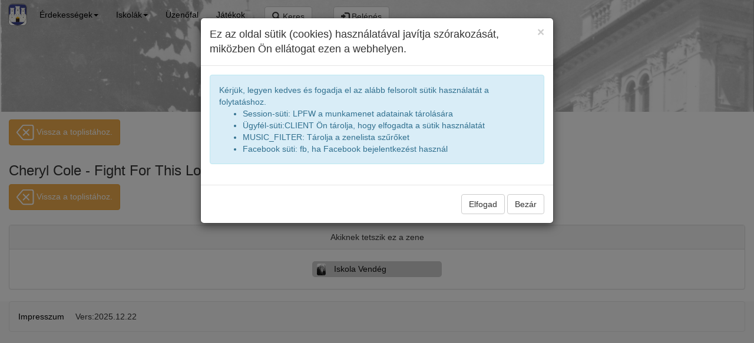

--- FILE ---
content_type: text/html; charset=UTF-8
request_url: https://brassai.blue-l.de/zenePlayer?link=cspVcui3X3s&id=2893
body_size: 8870
content:

<!DOCTYPE html>
<html lang="hu">
  <head>
	<meta charset="utf-8">
    <meta http-equiv="X-UA-Compatible" content="IE=edge,chrome=1" />
    <meta name="viewport" content="width=device-width, initial-scale=1.0">
    <title>Zenedoboz: Cheryl Cole - Fight For This Love (Moto Blanco Radio Edit)</title>
			<meta name="robots" content="index,follow" />
		<meta name="geo.placename" content="Kolozsvár" />
	<meta name="geo.position" content="46.771919;23.592248" />
	<meta name="author" content="MaierLabs Germany" />
	<meta name="description" content="Kapcsolódj a kolozsvári líceumok egykori diákjaival és tanárival! Találd meg régi osztálytársaidat, oszd meg emlékeidet, és építsd közösséged a Kolozsvári Véndiákok platformján." />
	<meta name="keywords" content="Kolozsvári diákok, osztálytárs, osztálytalálkozó, osztályfelelös, ballagás, véndiákok, közösség, kapcsolat, megemlékezés, rokonok" />
    <meta property="og:description" content="Kolozsvári iskolák egykori diákjainak közössége" />
    <meta property="og:url" content="https://kolozsvarivendiakok.blue-l.de/zenePlayer?link=cspVcui3X3s&id=2893">
    <meta property="og:locale" content="hu_RO" />
    <meta property="og:type" content="website" />
    <meta property="og:image" content="https://kolozsvarivendiakok.blue-l.de/images/kolozsvar.png" />
    <link rel="canonical" href="https://kolozsvarivendiakok.blue-l.de/zenePlayer?link=cspVcui3X3s&id=2893">
    <!--[if lt IE 9]>
      <script src="https://oss.maxcdn.com/html5shiv/3.7.2/html5shiv.min.js"></script>
      <script src="https://oss.maxcdn.com/respond/1.4.2/respond.min.js"></script>
    <![endif]-->
            	<link rel="stylesheet" type="text/css" href="css/bootstrap.min.css?v=2025.12.22"/>
<link rel="stylesheet" type="text/css" href="css/menu.css?v=2025.12.22"/>
<link rel="stylesheet" type="text/css" href="//fonts.googleapis.com/icon?family=Material+Icons"/>
     </head>
<body>
<img id="firstPicture" style="display:block;height:0px;width:0px;" src="images/kolozsvar.png" />
<div class="homeLogo" style="z-index: 0"><img id="homelogo" class="img-responsive" src="images/BrassaiLiceumNagy.JPG" /></div>

<nav id="main-menu" class="navbar navbar-default" style="background-color: #ffffff00; border:0px" role="navigation">
  <div class="container-fluid" id="mainmenucontainer" >
    <!-- Brand and toggle get grouped for better mobile display -->
      <a class="btn btn-default" style="top:7px; padding:3px; position: absolute" href="start" title="Újdonságok"><img src="images/kolozsvar.png" style="border: 1px solid gray; border-radius:7px; height: 38px; margin: -5px;" /></a>
      <div class="navbar-header" style="margin-left:32px;">
          <button type="button" class="navbar-toggle" style="z-index: 3" data-toggle="collapse" data-target="#bs-example-navbar-collapse-1">
              <span class="sr-only">Toggle navigation</span>
              <span class="icon-bar"></span><span class="icon-bar"></span><span class="icon-bar"></span>
          </button>
      </div>
	<div class="collapse navbar-collapse" id="bs-example-navbar-collapse-1" style="margin-left:22px;">
		<ul class="nav navbar-nav">
            <li>
                <a  href="index" class="dropdown-toggle" data-toggle="dropdown" title="Érdekességek">Érdekességek<b class="caret"></b></a>
                <ul class="dropdown-menu">
                    <li><a href="index"><img style="display:inline-block;height:22px; margin-right: 6px" src="images/logo.JPG" />Start</a></li>
                    <li><a href="info"><img style="display:inline-block;height:22px; margin-right: 6px" src="images/friendship.jpg" />Kik vagyunk?</a></li>
                    <li><a href="start?all=all"><img style="display:inline-block;height:22px; margin-right: 6px" src="images/kolozsvar.png" />Véndiák újdonságok</a></li>
                    <li><a href="rip?classid=all&schoolid=all"><img style="display:inline-block;height:22px; margin-right: 6px" src="images/candle10.gif" />Emléküket örökké őrizzük</a></li>
                    <li><a href="hometable?classid=0"><img style="display:inline-block;height:22px; margin-right: 6px" src="images/world-16.png" />Az oldal rajongói</a></li>
                    <li><a href="search?type=bogancszurbolo"><img style="display:inline-block;height:22px; margin-right: 6px" src="images/bogancszurbolologoxs.jpg" />Bogáncs Zurboló tagok</a> </li>
                    <li><a href="search?type=bmc"><img style="display:inline-block;height:22px; margin-right: 6px" src="images/bmceh_logo.png" />Barabás Miklós Céh tagok</a> </li>
                    <li><a href="search?type=kt"><img style="display:inline-block;height:22px; margin-right: 6px" src="images/kt_logo.jpg" />Kolozsvár Társaság tagok</a> </li>
                    <li><a href="iskola-terkep"><img style="display:inline-block;height:22px; margin-right: 6px" src="images/world.png" />Térkép</a></li>
                    <li><a href="zenetoplista?classid=all&schoolid=all"><img style="display:inline-block;height:22px; margin-right: 6px" src="images/record-player.png" />Zenetoplista</a></li>
                    <li><a href="aichat"><img style="display:inline-block;height:22px; margin-right: 6px" src="images/logo.JPG" />Csevegés</a></li>
                    <li><a href="statistics"><img style="display:inline-block;height:22px; margin-right: 6px" src="images/vote.png" />Statisztika</a></li>
                </ul>
            </li>
            <li>
                <a  href="index" class="dropdown-toggle" data-toggle="dropdown" title="Kolozsvári iskolák">Iskolák<b class="caret"></b></a>
                <ul class="dropdown-menu">
                    <li><a href="schoolList.php"><img style="display:inline-block;height:22px; margin-right: 6px" src="images/world-16.png" />Összes iskolák</a></li>
                                                <li><a style="" href="iskola-apacai"><img style="display:inline-block;height:22px; margin-right: 6px" src="images\school3/logo.jpg" />Apáczai Csere János Elméleti Líceum</a></li>
                                                <li><a style="" href="iskola-bathory"><img style="display:inline-block;height:22px; margin-right: 6px" src="images\school2/logo.jpg" />Báthory István Elméleti Líceum</a></li>
                                                <li><a style="" href="iskola-brassai"><img style="display:inline-block;height:22px; margin-right: 6px" src="images\school1/logo.jpg" />Brassai Sámuel Líceum</a></li>
                                                <li><a style="" href="iskola-jzsuk"><img style="display:inline-block;height:22px; margin-right: 6px" src="images\school5/logo.png" />János Zsigmond Unitárius Kollégium</a></li>
                                                <li><a style="" href="iskola-reformatus_kollegium"><img style="display:inline-block;height:22px; margin-right: 6px" src="images\school4/logo.jpg" />Református Kollégium</a></li>
                                                        </ul>
            </li>
                  		            <li>
                <a href="message">Üzenőfal</a>
            </li>
            <li>
                <a href="games" class="noblob">Játékok</a>
            </li>
            <li>
                <form class="navbar-form navbar-left" role="search" action="">
                    <div class="input-group input-group" style="margin: 3px;">
                        <button type="button" class="btn btn-default " onclick="showSearchBox();"><span
                                    class="glyphicon glyphicon-search"></span> Keres
                        </button>
                    </div>
                </form>
            </li>
            <li>
                            <form class="navbar-form navbar-right" role="search" action="">
                    <div class="input-group input-group" style="margin: 3px;" >
                        <button type="button" id="uLogonMenu" class="btn btn-default " onclick="handleLogon();"><span
                                    class="glyphicon glyphicon-log-in"></span> Belépés                        </button>
                    </div>
                </form>
                        </li>
                    </ul>
    </div>
        </div>
</nav>

        <div class="panel panel-default" style="display:none;margin:auto;width:220px;" id="uLogon" >
        <div class="panel-heading">
            <b>Belépés</b><span class="glyphicon glyphicon-remove-circle"
                                                   style="float: right;cursor: pointer;" onclick="closeLogin();"></span>
        </div>
        <form action="" method="get">
            <input type="hidden" value="logon" name="action"/>
            <div class="input-group input-group" style="margin: 3px;">
                <span class="input-group-addon" style="width:30px"
                      title=""><span
                            class="glyphicon glyphicon-user"></span></span>
                <input name="paramName" type="text" class="form-control" id="loUser"
                       placeholder="Felhasználónév" autocomplete="username" />
            </div>
            <div class="input-group input-group" style="margin: 3px;">
                <span class="input-group-addon" style="width:30px" title="Jelszó"><span
                            class="glyphicon glyphicon-lock"></span></span>
                <input name="paramPassw" type="password" class="form-control" id="loPassw"
                       placeholder="Jelszó" autocomplete="current-password" />
            </div>
            <div style="text-align:center; margin: 3px;position: relative;">
                <button type="button" class="btn btn-default" style="margin: 3px;width: 200px;text-align: left;"
                        onclick="logon();"><span class="glyphicon glyphicon-log-in"></span> Belépés                </button>
                <hr>
                <button type="button" class="btn btn-default" style="margin: 3px;width: 200px;text-align: left;"
                        onclick="newuser();"
                        title="Új felhasználó létrehozása "><span
                            class="glyphicon  glyphicon-plus-sign"></span> Új bejelentkezés                </button>
                <button type="button" class="btn btn-default" style="margin: 3px;width: 200px;text-align: left;"
                        onclick="lostpassword()";
                        title="Elfelejtettem a jelszavam"><span
                            class="glyphicon glyphicon-refresh"></span> Elfelejtettem                </button>
            </div>
        </form>
                <div style="margin-top:10px; padding:5px; border-radius:4px; display: none;" id="ajaxLStatus"></div>
     </div>
    
<style>

  	#searchpersontable, #searchpicturetable{
		width:100%; 
	}
	#searchpersontable td{ 
		padding:1px; 
		vertical-align:middle;
	}
	#searchpersontable tr{
		background: white;
		vertical-align: top;
	}
    #searchpersontable tr:hover {
          background-color: #efefef;
    }
</style>
<div class="panel panel-default" style="display:none;margin:auto;width:100%;text-align: center;opacity: 0.8;" id="uSearch">
    <div class="panel-heading">
        <b>Keresgélés: név, évfolyam, kép</b>
        <span class="glyphicon glyphicon-remove-circle"  style="float: right;cursor: pointer;" onclick="closeSearch();"></span>
    </div>
    <form action="search" method="get">
        <input type="hidden" value="search" name="action"/>
        <div class="input-group" style="width:300px;margin: 3px;display: inline-table;">
            <span class="input-group-addon" style="width:30px" title="Véndiak neve"><span
                        class="glyphicon glyphicon-search"></span></span>
            <input type="text" class="form-control" placeholder="család- keresztnév, éretségi év, szöveg" id="srcText"
                   name="srcText" value="" onkeyup="searchPersonAndPicture();" />
        </div>
        <div style="text-align:center; margin: 3px">
            <button type="button" class="btn btn-default" style="margin: 3px;width: 167px;text-align: left;"
                    onclick="search();"><span class="glyphicon glyphicon-log-in"></span> Keres
            </button>
        </div>
    </form>

    <div style="width: 400px;display: inline-block;margin:5px;padding: 5px; border: solid 1px gray;border-radius:5px; vertical-align: top;">
        <div style="height:30px;padding:5px;width:100%;font-weight:bold;background-color:lightgray;">
            <span class="glyphicon glyphicon-user"></span> Tanárok, diákok <span id="searchpersonbadge"  class="badge">0</span></div>
        <div style="max-height: 200px;overflow-y: scroll;">
            <table id="searchpersontable" >
            </table>
        </div>
    </div>
    <div style="width: 400px;display: inline-block;margin:5px;padding: 5px; border: solid 1px gray;border-radius:5px; vertical-align: top;">
        <div style="height:30px;padding:5px;width:100%;font-weight:bold;background-color:lightgray;"><span class="glyphicon glyphicon-picture"></span> Képek <span id="searchpicturebadge" class="badge">0</span></div>
        <div style="max-height: 200px;overflow-y: scroll;">
            <table id="searchpicturetable">
            </table>
        </div>
    </div>
</div>

<div id="topLine">
    <h1 class="appltitle">

                Kolozsvári iskolák           <span id="o480">egykori diákjai</span>
                <span id="o1024"> </span>
    </h1>
</div>

<div class="sub_title">Zenedoboz: Cheryl Cole - Fight For This Love (Moto Blanco Radio Edit)</div>
<div class="resultDBoperation"></div>


<div class="container-fluid">
    <div class="tabEmpty">
        <a style="margin-bottom: 10px" class="btn btn-warning" href="zenetoplista?">
            <svg xmlns="http://www.w3.org/2000/svg" width="30" height="30" fill="currentColor" class="bi bi-backspace" viewBox="0 0 16 16" style="vertical-align: middle;">
                <path d="M5.83 5.146a.5.5 0 0 0 0 .708L7.975 8l-2.147 2.146a.5.5 0 0 0 .707.708l2.147-2.147 2.146 2.147a.5.5 0 0 0 .707-.708L9.39 8l2.146-2.146a.5.5 0 0 0-.707-.708L8.683 7.293 6.536 5.146a.5.5 0 0 0-.707 0z"/>
                <path d="M13.683 1a2 2 0 0 1 2 2v10a2 2 0 0 1-2 2h-7.08a2 2 0 0 1-1.519-.698L.241 8.65a1 1 0 0 1 0-1.302L5.084 1.7A2 2 0 0 1 6.603 1zm-7.08 1a1 1 0 0 0-.76.35L1 8l4.844 5.65a1 1 0 0 0 .759.35h7.08a1 1 0 0 0 1-1V3a1 1 0 0 0-1-1z"/>
            </svg>
            Vissza a toplistához.
        </a>
            </div>
                        <h3 id="song-title"> Cheryl Cole - Fight For This Love (Moto Blanco Radio Edit)</h3>
            <div id="player"></div>
                <div class="tabEmpty">
        <a style="margin-bottom: 10px" class="btn btn-warning" href="zenetoplista?">
            <svg xmlns="http://www.w3.org/2000/svg" width="30" height="30" fill="currentColor" class="bi bi-backspace" viewBox="0 0 16 16" style="vertical-align: middle;">
                <path d="M5.83 5.146a.5.5 0 0 0 0 .708L7.975 8l-2.147 2.146a.5.5 0 0 0 .707.708l2.147-2.147 2.146 2.147a.5.5 0 0 0 .707-.708L9.39 8l2.146-2.146a.5.5 0 0 0-.707-.708L8.683 7.293 6.536 5.146a.5.5 0 0 0-.707 0z"/>
                <path d="M13.683 1a2 2 0 0 1 2 2v10a2 2 0 0 1-2 2h-7.08a2 2 0 0 1-1.519-.698L.241 8.65a1 1 0 0 1 0-1.302L5.084 1.7A2 2 0 0 1 6.603 1zm-7.08 1a1 1 0 0 0-.76.35L1 8l4.844 5.65a1 1 0 0 0 .759.35h7.08a1 1 0 0 0 1-1V3a1 1 0 0 0-1-1z"/>
            </svg>
            Vissza a toplistához.
        </a>
            </div>

	<div style="text-align: center;">
					<div class="panel panel-default" style="margin-top: 15px">
				<div class="panel-heading" >Akiknek tetszik ez a zene</div>
				<div class="panel-body"><div style="display:inline">
											<div class="personbox"> <a href="Iskola_Vendeg-833"><span style="display:inline-block;min-width: 25px"><img src="images/Staf0/d833-529684.jpg"  class="diak_image_sicon" /></span> Iskola Vendég</a></div>
									</div></div>
			</div>
		
        
	</div>

</div>
<script>
    var tag = document.createElement('script');
    tag.src = "https://www.youtube.com/iframe_api";
    var firstScriptTag = document.getElementsByTagName('script')[0];
    firstScriptTag.parentNode.insertBefore(tag, firstScriptTag);

    var player;
    function onYouTubeIframeAPIReady() {
        player = new YT.Player('player', {
            height: '480',
            width: '100%',
            videoId: 'cspVcui3X3s',
            events: {
                'onReady': onPlayerReady,
                'onStateChange': onPlayerStateChange
            }
        });
    }

    function nextSong() {
        if (videoList.length>0 && videoListIndex<videoList.length && videoList[videoListIndex]!="") {
            player.loadVideoById(videoList[videoListIndex++], 0, "large")
            $("#song-position").html((videoList.length+1)+"/"+(videoListIndex+1));
        }
    }

    function onPlayerReady(event) {
        event.target.playVideo();
    }

    var videoList = "".split(",");
    var videoListIndex=0;
    function onPlayerStateChange(event) {
        if (event.data == YT.PlayerState.ENDED) {
            nextSong();
        }
    }
</script>
<div class="container-fluid" style="width: 100%;background: #f8f8f8">
	<nav id="footerdiv" class="navbar navbar-default xnavbar-fixed-bottom" role="navigation">
	      <ul class="nav navbar-nav">
									<li><a href="impressum" style="display: inline-block;" >Impresszum</a> <span style="display: inline-block;">Vers:2025.12.22</span></li>
	      </ul>
        	</nav>

	</div>
</body>
<div id="opinionperson" style="display: none">
    <div class="optiondiv">
        <button onclick="return saveOpinion({id},'person','friend',{uid})" title="Jó barátok vagyunk illetve voltunk." class="btn btn-default"><img src="images/friendship.jpg" style="width: 16px"/> Barátom</button>
        <button onclick="return saveOpinion({id},'person','sport',{uid})" title="Aktív beállítotságú (sportoló)" class="btn btn-default"><img src="images/runner.jpg" style="width: 16px"/> Sportoló</button>
        <button onclick="window.location.replace('editPerson?action=edit&uid={id}')" title="Módosítani szeretnék" class="btn btn-primary"><span class="glyphicon glyphicon-pencil"></span> Módosít</button>
        <span style="display: inline-block; float: right;">
            <button onclick="return closeOpinionList({id},'{type}')" title="Bezár" class="btn btn-sm "><span class="glyphicon glyphicon-remove-circle"></span> </button>
        </span>
        <div class="otitle">
            Üzenet vagy vélemény
        </div>
        <div class="otext">
            <textarea id='t-person-{id}' name='opinionperson' class="topinion" placeholder="Írj véleményt, megjegyzést, gondolatot, dicséretet {name}. Ha módosítani akarod a személy adatait csak bátran kattincs a módosít gombra."></textarea>
        </div>
        <button onclick="return saveOpinion({id},'person','text',{uid})" title="Kimentem és mindenki látni fogja" class="btn btn-sm btn-success"><span class="glyphicon glyphicon-save-file"></span> Kiment mindenki számára</button>
        <button onclick="return saveOpinion({id},'person','ptext',{uid})" title="Kimentem, de csak a személy tudja elolvasni ezt a szöveget" class="btn btn-sm btn-warning"><span class="glyphicon glyphicon-lock"></span> Kiment privátban</button>
    </div>
</div>

<div id="opinionteacher" style="display: none">
    <div class="optiondiv">
        <button onclick="return saveOpinion({id},'person','friend',{uid})" title="Kedvenc tanáraim közé tartozik." class="btn btn-default"><img src="images/favorite.png" style="width: 16px"/> Kedvencem</button>
        <button onclick="return saveOpinion({id},'person','sport',{uid})" title="Aktív beállítotságú (sportoló)" class="btn btn-default"><img src="images/runner.jpg" style="width: 16px"/> Aktív</button>
        <button onclick="window.location.replace('editPerson?action=edit&uid={id}')" title="Módosítani szeretnék" class="btn btn-primary"><span class="glyphicon glyphicon-pencil"></span> Módosít</button>
        <span style="display: inline-block; float: right;">
            <button onclick="return closeOpinionList({id},'{type}')" title="Bezár" class="btn btn-sm "><span class="glyphicon glyphicon-remove-circle"></span> </button>
        </span>
        <div class="otitle">
            Üzenet vagy vélemény
        </div>
        <div class="otext">
            <textarea id='t-{type}-{id}' name='opinionteacher' class="topinion"  placeholder="Írj véleményt, megjegyzést, gondolatot, élményeket, dícséretet {name}. Ha módosítani akarod a személy adatait csak bátran kattincs a módosít gombra."></textarea>
        </div>
        <button onclick="return saveOpinion({id},'person','text',{uid})" title="Kimentem és mindenki látni fogja" class="btn btn-sm btn-success"><span class="glyphicon glyphicon-save-file"></span> Kiment mindenki számára</button>
        <button onclick="return saveOpinion({id},'person','ptext',{uid})" title="Kimentem, de csak a személy tudja elolvasni ezt a szöveget" class="btn btn-sm btn-warning"><span class="glyphicon glyphicon-lock"></span> Kiment privátban</button>
    </div>
</div>

<div id="opinionpicture" style="display: none">
    <div class="optiondiv">
        <button onclick="return saveOpinion({id},'picture','favorite',{uid})" title="Kedvenc képeim közé tartozik." class="btn btn-sm"><img src="images/favorite.png" style="width: 16px"/> Kedvencem</button>
        <button onclick="return saveOpinion({id},'picture','content',{uid})" title="Nagyon jó a kép tartalma" class="btn btn-sm"><img src="images/funny.png" style="width: 16px"/> Jó tartalom</button>
        <button onclick="return saveOpinion({id},'picture','nice',{uid})" title="Nagyon szép a kép tartalma" class="btn btn-sm"><img src="images/star.png" style="width: 16px"/> Szép kép</button>
        <span style="display: inline-block; float: right;">
            <button onclick="return closeOpinionList({id},'{type}')" title="Bezár" class="btn btn-sm "><span class="glyphicon glyphicon-remove-circle"></span> </button>
        </span>
        <div class="otitle">
            Véleményem erről a képről
        </div>
        <div class="otext">
            <textarea id='t-picture-{id}' name='opinionpicture' class="topinion" placeholder="Írj dicséretet, megjegyzést, gondolatokat erről a képről"></textarea>
        </div>
        <button onclick="return saveOpinion({id},'picture','text',{uid})" title="Kimentem" class="btn btn-sm btn-success"><span class="glyphicon glyphicon-save-file"></span> Kiment</button>
    </div>
</div>

<div id="opinionmessage" style="display: none">
    <div class="optiondiv">
        <button onclick="return saveOpinion({id},'message','favorite',{uid})" title="Kedvenc üzeneteim közé tartozik." class="btn btn-sm"><img src="images/favorite.png" style="width: 16px"/> Kedvencem</button>
        <button onclick="return saveOpinion({id},'message','content',{uid})" title="Az üzenet tartalma tetszik nekem" class="btn btn-sm"><img src="images/funny.png" style="width: 16px"/> Jó tartalom</button>
        <span style="display: inline-block; float: right;">
            <button onclick="return closeOpinionList({id},'{type}')" title="Bezár" class="btn btn-sm "><span class="glyphicon glyphicon-remove-circle"></span> </button>
        </span>
        <div style="margin-top: 5px;">
            Véleményem erről az üzenetről
        </div>
        <div style="margin-top: -12px;">
            <textarea id='t-message-{id}' name='opinionmessage' class="topinion"  placeholder="Írj véleményt, megjegyzést, gondolatot, hozzászólást erről az üzenetről"></textarea>
        </div>
        <button onclick="return saveOpinion({id},'message','text',{uid})" title="Kimentem" class="btn btn-sm btn-success"><span class="glyphicon glyphicon-save-file"></span> Kiment</button>
    </div>
</div>

<div id="opinionarticle" style="display: none">
    <div class="optiondiv">
        <button onclick="return saveOpinion({id},'article','favorite',{uid})" title="Kedvenc dokumentumok közé tartozik." class="btn btn-sm"><img src="images/favorite.png" style="width: 16px"/> Kedvencem</button>
        <button onclick="return saveOpinion({id},'article','content',{uid})" title="A dokumentum tartalma tetszik nekem" class="btn btn-sm"><img src="images/star.png" style="width: 16px"/> Jó tartalom</button>
        <button onclick="return saveOpinion({id},'article','funny',{uid})" title="A dokumentum tartalma vicces" class="btn btn-sm"><img src="images/funny.png" style="width: 16px"/> Vicces</button>
        <span style="display: inline-block; float: right;">
            <button onclick="return closeOpinionList({id},'{type}')" title="Bezár" class="btn btn-sm "><span class="glyphicon glyphicon-remove-circle"></span> </button>
        </span>
        <div class="otitle">
            Véleményem erről a dokumentumról
        </div>
        <div class="otext">
            <textarea id='t-article-{id}' name='opinionarticle' class="topinion"  placeholder="Írj véleményt, megjegyzést, gondolatot, hozzászólást erről a dokumentumról"></textarea>
        </div>
        <button onclick="return saveOpinion({id},'article','text',{uid})" title="Kimentem" class="btn btn-sm btn-success"><span class="glyphicon glyphicon-save-file"></span> Kiment</button>
    </div>
</div>

<div id="opinionmusic" style="display: none">
    <div class="optiondiv">
        <button onclick="return saveOpinion({id},'music','favorite',{uid})" title="Kedvenc zeném közé tartozik." class="btn btn-sm"><img src="images/favorite.png" style="width: 16px"/> Kedvencem</button>
        <button onclick="return saveOpinion({id},'music','content',{uid})" title="A zene tetszik nekem" class="btn btn-sm"><img src="images/funny.png" style="width: 16px"/> Jó zene</button>
        <span style="display: inline-block; float: right;">
            <button onclick="return closeOpinionList({id},'{type}')" title="Bezár" class="btn btn-sm "><span class="glyphicon glyphicon-remove-circle"></span> </button>
        </span>
        <div class="otitle">
            Véleményem erről az zenéről
        </div>
        <div class="otext">
            <textarea id='t-music-{id}' name='opinionmusic' class="topinion"  placeholder="Írj véleményt, megjegyzést, élményeket erről a zenéről"></textarea>
        </div>
        <button onclick="return saveOpinion({id},'music','text',{uid})" title="Kimentem" class="btn btn-sm btn-success"><span class="glyphicon glyphicon-save-file"></span> Kiment</button>
    </div>
</div>

<div id="opinionlist" style="display: none">
    <div class="optiondiv">
        <span class="otitle">{title}</span>
        <span style="display: inline-block; float: right;">
            <a class="btn btn-warning" id="lightcandle-{id}" style="display:none;height:34px;margin:3px;color:black" href="editPerson?&uid={id}&tabOpen=candles" ><img style="height: 25px;border-radius: 33px;" src="images/match.jpg" alt="Meggyújt"> Gyertyát gyújt</a>
            <button onclick="return closeOpinionList({id},'{type}')" title="Bezár" class="btn btn-sm "><span class="glyphicon glyphicon-remove-circle"></span> </button>
        </span>
        <div style="display: inline-block; height:150px; width:100%; overflow:auto; background-color:white;border-radius: 5px;">
            {text}
        </div>
    </div>
</div>
<script src="//ajax.googleapis.com/ajax/libs/jquery/3.4.0/jquery.min.js"></script>
<script src="js/bootstrap.min.js"></script>



<!---Modal Message--->
<div class="modal fade" id="myModal" role="dialog">
    <div class="modal-dialog modal-dialog-centered" role="document">
        <div class="modal-content">
            <div class="modal-header">
                <button type="button" class="close" id="modal-close" data-dismiss="modal">&times;</button>
                <h4 class="modal-title"></h4>
            </div>
            <div class="modal-body">
                <p></p>
            </div>
            <div class="modal-footer">
                <span id="extra_buttons"></span>
                <button type="button" class="btn btn-default" data-dismiss="modal">Bezár</button>
            </div>
        </div>
    </div>
</div>
        <script type="text/javascript">
// Interpreted js:js/search.js
function showSearchBox(noAnimation) {
    closeLogin();
    if (noAnimation==null || noAnimation==false)
        $("#uSearch").slideDown("slow");
    else
        $("#uSearch").show();
    $("#srcText").focus();
    onResize(135);
}

function closeSearch() {
    $("#uSearch").slideUp("slow");
    onResize(0);
}

function search() {
    document.location.href="search?srcText="+$("#srcText").val();
}


function searchPersonAndPicture() {
    $('#searchpicturebadge').html('<img src="images/loading.gif" style="height: 14px"/>');
    $('#searchpersonbadge').html('<img src="images/loading.gif" style="height: 14px"/>');

    $.ajax({
        url: "ajax/getPersonByName?name="+$("#srcText").val(),
        type:"GET",
        success:function(data){
            $('#searchpersontable').empty();
            $('#searchpersonbadge').html(data.length);
            if (data!=null && data.length>0) {
                data.forEach(function (row) {
                    if (row.schoolIdsAsTeacher===null) {
                        var pclass = row.schoolYear + ' ' + row.schoolClass + ' ';
                    } else {
                        if (row.gender=="f") {
                            var pclass = "Tanárnő";
                        } else {
                            var pclass = "Tanár úr";
                        }
                        row.schoolID = row.schoolIdsAsTeacher.substring(1,row.schoolIdsAsTeacher.indexOf(")"));
                    }
                    var pname = (row.title != null ? row.title + ' ' : '') + row.lastname + ' ' + row.firstname;
                    pname += ((row.birthname !== null && row.birthname !=='') ? ' ('+row.birthname+')':'');
                    if (row.picture!=null && row.picture.length>5) {
                        var pimg = '<img src="images/' + row.picture + '" class="diak_image_icon" />';
                    } else {
                        var pimg = '<img src="images/' + (row.gender==="f"?"woman.png":"man.png") + '" class="diak_image_icon" />';
                    }
                    var html = '<tr>';
                    html += '<td '+(row.deceasedYear!==null?'style="background-color:black"':'')+'>' + pimg + '</td>';
                    html += '<td><a href="editPerson?uid='+row.id+'">' + pname + '</a></td>';
                    html += '<td><img src="images/school'+row.schoolID+'/'+row.schoolLogo+'" style="height: 33px"/></td>';
                    html += '<td>' + pclass + '</td>';
                    html += '</tr>';
                    $('#searchpersontable').append(html);
                });
            }
        },
        error:function(error) {
            $('#searchpersonbadge').html('');
            console.log(error);
        }
    });

    $.ajax({
        url: "ajax/getPictureByText?text="+$("#srcText").val(),
        type:"GET",
        success:function(data){
            $('#searchpicturetable').empty();
            $('#searchpicturebadge').html(data.length);
            if (data!=null && data.length>0) {
                data.forEach(function (row) {
                    var pclass = "Kép";
                    var pname = '<b>'+$("<div>").html(row.title.toText().substring(0,20)).text()+'</b> ';
                    pname +=$("<div>").html(row.comment.toText().substring(0,25)).text();
                    var html = '<tr>';
                    html += '<td><a href="picture?id='+row.id+'">' + pname + '</a></td>';
                    //html += '<td>' + pclass + '</td>';
                    html += '</tr>';
                    $('#searchpicturetable').append(html);
                });
            }
        },
        error:function(error) {
            $('#searchpicturebadge').html('');
            console.log(error);
        }
    });

    String.prototype.toText = function(){
        return $('<div>').html(this).text();
    };
}
</script>
<script type="text/javascript" src="js/main.js?v=2025.12.22"></script>
<script type="text/javascript">
// Included js

	function logon() {
		$.ajax({
			url:"logon.action.php?action=logon&paramName="+$("#loUser").val()+"&paramPassw="+$("#loPassw").val(),
			success:function(data){
			    var hashtag = location.href.indexOf("#");
			    if (hashtag !== -1)
			        var url = location.href.substring(0,hashtag);
			    else 
				    var url = location.href;
				url=url.replace("action","loginok");
				if (url.indexOf("?") !== -1) {
				    if (url.indexOf("logoffSessionTimeout") !== -1) {
				        url="index.php?action=loginok";
				    } else {
					    url=url+"&action=loginok";
					}
				} else {
					url=url+"?action=loginok";
				}
			    if (hashtag !== -1)
			        location.href=url+location.href.substring(hashtag);
			    else
				    location.href=url;
			},
			error:function(data){
			    $("#ajaxLStatus").css("background-color","lightcoral");
				$("#ajaxLStatus").html(data.responseText);
				$("#ajaxLStatus").show();
				setTimeout(function(){
			    	$("#ajaxLStatus").html(data);
			    	$("#ajaxLStatus").slideUp("slow");
				}, 3000);
			}
		});
	}

	function lostpassword(site) {
	    if (site==null || site===undefined)
		    location.href="lostPassw";
		else
		    location.href=site;
	}

	function newuser(site) {
	    if (site==null || site===undefined)
    		location.href="signin";
		else
		    location.href=site;
	}
	
	function handleLogoff() {
		$.ajax({
			url:"logon.action.php?action=logoff",
			success:function(data){
			    var hashtag = location.href.indexOf("#");
			    if (hashtag !== -1)
			        var url = location.href.substring(0,hashtag);
			    else 
				    var url = location.href;
				url=url.replace("action","logoffok");
				if (url.indexOf("?") !== -1) 
					url=url+"&action=logoffok";
				else
					url=url+"?action=logoffok";
			    if (hashtag !== -1)
			        location.href=url+location.href.substring(hashtag);
			    else
				    location.href=url;
   			}
		});
	}

	function handleLogon() {
	    if (typeof closeSearch === "function") { 
	        closeSearch();
	     }
	    $("#uLogon").slideDown("slow");
	    $("#loUser").focus();
	    if (typeof onResize === "function") { 
    	    onResize(220);
    	 }
	    $(":input").keyup(function (e) {
			if (e.which == 13) {
				logon();
			}
		});
	}

	function closeLogin() {
		$("#uLogon").slideUp("slow");
		onResize(0);
	}


$(function() {
    setTimeout(clearDbMessages, 10000);
    if (Cookie("CLIENT")==null || Cookie("CLIENT").charAt(0)=="|") 
        Cookie("CLIENT",getBrowserFeatures());
    else
        Cookie("CLIENT","0"+getBrowserFeatures());
});

function clearDbMessages() {
    if ($(".resultDBoperation").html()!="")
        $(".resultDBoperation").slideUp("slow");
}

function showDbMessage(text,type) {
    $(".resultDBoperation").html('<div class="alert alert-'+type+'">'+text+'</div>');
    $(".resultDBoperation").slideDown("slow");
    setTimeout(clearDbMessages, 10000);
}

function getBrowserFeatures() {
    var timezone_offset_minutes = new Date().getTimezoneOffset();
    timezone_offset_minutes = timezone_offset_minutes == 0 ? 0 : -timezone_offset_minutes;
    var d = "|"+timezone_offset_minutes+"|"+screen.width+"|"+screen.height+"|"+screen.colorDepth+"|"+screen.pixelDepth+"|";
    d +=navigator.language+"|"+navigator.platform+"|"+navigator.productSub+"|"+navigator.hardwareConcurrency;
    d +="|"+Cookie("LPFW");
    return d;
}

function checkSession() {
    $.ajax({
        url: "ajax/isSessionAlive",
        type:"GET",
        success:function(data){
            setTimeout(checkSession,10000);
        },
        error:function(error) {
            document.location.href="index.php";
        }
    });
}

function showModalMessage(title,text,type,buttons) {
    if (type==null) type="default";
    $(".modal-title").html(title);
    $(".modal-body").html(('<div class="alert alert-'+type+'">'+text+'</div>'));
    $("#modal-close").show();$(".modal-footer").show();
    $("#extra_buttons").empty();
    if (buttons!=null) {
        var values = Object.keys(buttons).map(function(e) {
            return buttons[e]
        });
        for (var i=0;i<Object.keys(buttons).length;i++) {
            var button = $("<button/>",
            {
                text:Object.keys(buttons)[i] ,
                class:"btn btn-default",
                "data-dismiss":"modal",
                click: values[i]
            });
            $("#extra_buttons").append(button);
        }
    } 
    $("#myModal").modal();
}

function showWaitMessage(title, message) {
    if (title!=undefined || title!=null)
        $(".modal-title").html(title);
    else
        $(".modal-title").html("Adatok kimentése");
    if (message!=undefined || message!=null)
        $(".modal-body").html(message);
    else
        $(".modal-body").html(('<div class="alert alert-default">Köszönjük a módosítást. Az adatok feldolgozása folyamatban...<div style="margin-top:15px;width: 100%;text-align: center"><img src="images/loading.gif" /></div></div>'));
    $("#modal-close").hide();$(".modal-footer").hide();
    $("#myModal").modal({
        show: true,
        backdrop: "static",
        keyboard: false
    });
}

function clearModalMessage() {
    $("#myModal").modal("hide");
}

//read (value=null) or write cookies
function Cookie(name,value) {
    if (value==null) {
        a = document.cookie +";";
        while(a != "")
        {
            var cookiename = a.substring(0,a.search("="));
            cookiename = regTrim(cookiename);
            var cookiewert = a.substring(a.search("=")+1,a.search(";"));
            cookiewert = regTrim(cookiewert);
            if(name === cookiename) {
                return (decodeURIComponent(cookiewert));
            }
            i = a.search(";")+1;
            if(i == 0)
                i = a.length;
            a = a.substring(i,a.length);
        }
        return(null);
    }
    else {
        document.cookie = name + "=" + escape (value) + "; expires=Mon, 18 Feb 2167 20:08:00 GMT";
    }
}

function regTrim(s) {
   if (s.substring(0,1)==" ") {
      return s.substring(1,s.length);
   }
   return s;
}

        
$( document ).ready(function() {
            if (Cookie("CLIENT")==null || Cookie("CLIENT").charAt(0)=="|") {
               showModalMessage("Ez az oldal sütik (cookies) használatával javítja szórakozását, miközben Ön ellátogat ezen a webhelyen.","Kérjük, legyen kedves és fogadja el az alább felsorolt sütik használatát a folytatáshoz.<ul><li>Session-süti: LPFW a munkamenet adatainak tárolására</li><li>Ügyfél-süti:CLIENT Ön tárolja, hogy elfogadta a sütik használatát</li><li>MUSIC_FILTER: Tárolja a zenelista szűrőket</li><li>Facebook süti: fb, ha Facebook bejelentkezést használ </li></ul>",
               "info",{"Elfogad":function() {Cookie("CLIENT","0"+getBrowserFeatures());}});
            }
        });</script>
</html>



--- FILE ---
content_type: text/html; charset=UTF-8
request_url: https://brassai.blue-l.de/ajax/isSessionAlive
body_size: -21
content:
Now:2026-01-17 07:54:24<br/>LastRequest:2026-01-17 07:54:00<br/>Minutes:0

--- FILE ---
content_type: text/css
request_url: https://brassai.blue-l.de/css/menu.css?v=2025.12.22
body_size: 9542
content:
	body		{ /*line-height:normal;*/	}
	form		{ display:inline;}
	a			{ color:#101010}
	.inline		{ display:inline;}
	.inlineBlock { display:inline-block;}
	.inlineBox	{ display:table-cell;height:50px;padding-right:10px}
	.left		{ float: left;}
	.margin-def { margin:10px;}
	.margin-hor { margin-left:10px;margin-right:10px;}
	#highlight 	{ background-color: #ffdddd;text-align:center}
	.caption1   { font-weight: bold; text-align:right;}
	.loginText 	{ text-align:left; font-size:12px; font-weight:bold}
	.loginInput { text-align:left; font-size:10px;height:14px;}
	.loginSubmit{ height:18px;font-size:10px;}
	.loginError { text-align:left; font-size:10px; color:red}
	.appltitle	{ text-align:center; font-size:20px;  font-family: sans-serif,arial}
	.sub_title	{ text-align:center; font-size:16px;  font-family: sans-serif,arial; font-weight:bold; margin-top:10px; margin-bottom: 25px;}
	.content    { vertical-align:top;width:100%;height:600px;background-color:white;}
	.pannel		{ background-color:#eeeeee}
	
	.editpagetable 	{margin:10px; border-style:none;border-collapse:collapse; }
	
	.dia			{border-width:1px;border-color:#333333;border-style:solid;padding:3px }
	
	.zene           {margin:10px; border-collapse:collapse; color:black;text-align:left; vertical-align:top; background-color: #e8e8e8 }
	.zenetab    	{color:black;text-align:left; vertical-align:top; width:30%;	background-color: #e8e8e8 }
	.zenetabout     {color:black;text-align:left; 	background-color: white }
	.zenevoters     {margin:10px;color:black;text-align:left; 	background-color: #e8e8e8;border-width:1px;border-color:black; }
	.zenetext		{text-align:right; }
	.zenecaption	{background-color: #e0e0e0;font-weight: bold;height:25px }
	.LogonLine		{text-align: right;}
	.loginFacebookSubmit {border-style: none; background-image: url("../images/facebook_bejelentkezes.jpg");width: 163px;height: 22px;vertical-align: bottom;	}
	.loginFacebookSubmitH{border-style: none; background-image: url("../images/fblogin.png");width: 87px;height: 21px; margin: 10px	}
	#topLine		{height:70px;overflow-y: hidden}
	.borderbutton 	{ border-style: none;border-radius: 6px;background-color: #dddddd;width: 25px;height: 19px;text-align: center;vertical-align:middle;}
	.borderbuttonedit {background-image: url("../images/edit.gif");background-repeat: no-repeat;height: 39px;  background-position: 5px 20px;}
	.borderbuttonworld {background-image: url("../images/world-16.png");background-repeat: no-repeat; height: 39px;  background-position: 5px 20px;}
	.pictureView {border-radius: 6px; display:none;position: absolute; top:50px; left:5px;background-color: lightgray;z-index: 200;padding:20px}
	
	.cradio 	{ border-style: none;border-radius: 6px;background-color: #dddddd;width: 25px;height: 39px;text-align: center;vertical-align:bottom; display: inline-block;}
	.radio_world {background-image: url("../images/world-16.png");background-repeat: no-repeat;background-position: 5px 20px;}
	.radio_school {background-image: url("../images/study.png");background-repeat: no-repeat; background-position: 5px 20px;}
	.radio_class {background-image: url("../images/friends.png");background-repeat: no-repeat; background-position: 5px 20px;}
	.radiogroup { display:inline-block; padding: 7px; border-style: solid; border-width: 1px; vertical-align: middle; border-color: lightgray; border-radius: 5px; eight: 44px;}
	.trumbowyg-editor {background-color: white;}
	
	.indeximg {max-width:80px; max-height:80px}

	.cmessage 	{ border-style: none;border-radius: 6px;background-color: #dddddd;padding: 5px 5px 5px 35px; margin: 0px 10px 0px 10px; display: inline-block;}
	.message_world {background-image: url("../images/world-16.png");background-repeat: no-repeat;background-position: 5px 5px;}
	.message_school {background-image: url("../images/study.png");background-repeat: no-repeat; background-position: 5px 5px;}
	.message_class {background-image: url("../images/friends.png");background-repeat: no-repeat; background-position: 5px 5px;}
    .message_text {background-color: white;padding: 5px;border-radius: 5px;}
    
    .acceptField {max-width:300px;max-height:300px;}
    
    /*person cards in hometable .php and search .php*/
    .fields div div:first-child { font-weight: bold;width: 40%;text-align: right;display:inline-block;font-size: 13px;vertical-align: top;}
	/*.fields div div:not(:first-child) {width:220px;display:inline-block;}*/
	.fields div div:not(:first-child) {display:inline-block;width: 59%;}
    .fields div div:first-child div {display:inline-block;font-size: 13px;}
	.fields div div img {border-radius:15px;height:33px}
	.fields div div:not(:first-child) span {white-space: nowrap;margin-right:10px}
    .fields {vertical-align: text-top;}
    .element{width:500px;position:relative;display: inline-block;overflow:hidden; background-color: #E5E9EA;  padding: 10px; border-radius: 7px;margin-right:5px; margin-bottom: 10px; vertical-align: top;}
    .rip {border-top-style: solid; border-width: 10px; border-color: black;}


	/*zenebox*/
	.personbox {margin:5px;display:inline-block;width:220px;padding-top:4px;padding:3px 0px 3px 8px;text-align:left;border-radius:5px;background-color: #cccccc;}    

.igLinks {
	width:48px;height:48px;
	text-align:center;display: inline-block;
	border-style: solid;border-width: 1px;border-radius: 11px;
	padding-top:13px;
	border-color: lightgrey;
}	
	

.table-sp>tbody>tr>td {
	padding:3px;
}

.homeLogo {
	position: absolute;
	width: 100%;
	height: 160px;
	overflow:hidden;
	background-position-y: -14px; 
	opacity: 0.4;
	z-index: -1;
}

#homelogo {	position: absolute;width: 100%}

/* Menu */
	
.nav-pills>li.active>a, .nav-pills>li.active>a:focus, .nav-pills>li.active>a:hover {
  color: #fff;
  background-color: #A1A1A1;
}	

.navbar-default .navbar-nav>li>a {
	color:black;
}

.in.navbar-collapse {
	overflow: visible;
}

.dropdown-submenu {
    position: relative;
}

.dropdown-submenu>.dropdown-menu {
    top: 0;
    left: 100%;
    margin-top: -6px;
    margin-left: -1px;
    -webkit-border-radius: 0 6px 6px 6px;
    -moz-border-radius: 0 6px 6px;
    border-radius: 0 6px 6px 6px;
}

.dropdown-submenu:HOVER>.dropdown-menu {
    display: block;
}

.dropdown-submenu>a:after {
    display: block;
    content: " ";
    float: right;
    width: 0;
    height: 0;
    border-color: transparent;
    border-style: solid;
    border-width: 5px 0 5px 5px;
    border-left-color: #ccc;
    margin-top: 5px;
    margin-right: -10px;
}

.dropdown-submenu:hover>a:after {
    border-left-color: #fff;
}

.dropdown-submenu.pull-left {
    float: none;
}

.dropdown-submenu.pull-left>.dropdown-menu {
    left: -100%;
    margin-left: 10px;
    -webkit-border-radius: 6px 0 6px 6px;
    -moz-border-radius: 6px 0 6px 6px;
    border-radius: 6px 0 6px 6px;
}

.nav-justified > li {
	display: table-cell;
}

@media (max-width: 767px) {
	.nav-justified > li > a > span:nth-child(2)  {
		display: none;
	}
	.navbar-default .navbar-nav .open .dropdown-menu>li>a:focus, .navbar-default .navbar-nav .open .dropdown-menu>li>a:hover {
		background-color: lightskyblue;
		width: 350px;
	}
	.navbar-nav .open .dropdown-menu {
		background-color: #ffffffc4;
		box-shadow: -6px 7px 9px #555555;
		margin-left: 5px;
	}
	.navbar-form {
		padding: 0px 0px;
	}
	.navbar-nav {
		margin: 8px;
	}
}
/***********************************************************************************/

.resultDBoperation{
	margin-top: 10px;
    margin-bottom: 10px;
    font-weight: bold;
    text-align: center;
}

.diak_image {
	height:240px;
	border-radius: 10px;
	/*filter: grayscale(100%);
    -webkit-filter: grayscale(100%);*/
}


.diak_image_medium, .diak_image_empty, .diak_image_empty_rip {
	max-height:200px;
	max-width:138px;
	border-radius: 5px;
	margin-bottom:5px;
}

.diak_image_original {
	max-height:400px;
	max-width:300px;
	border-radius: 5px;
	margin-bottom:15px;
}

.diak_image_empty_rip {
	filter: grayscale(100%);
	-webkit-filter: grayscale(100%);
	/*filter: invert(100%);
	-webkit-filter:invert(100%);*/
}

.diak_image_icon , .diak_image_sicon{
	height:30px;
	border-radius: 3px;
	/*filter: grayscale(100%);
    -webkit-filter: grayscale(100%);*/
}

.diak_image_sicon {	height:20px; }
.diak_image_nsicon {height:35px; }

.diak_image:hover, .diak_image_medium:hover, .diak_image_icon:hover, .diak_image_sicon:hover {
	filter: grayscale(0%);
    -webkit-filter: grayscale(0%);
}

.actual_class_in_menu {  background-color: beige; }

/****************** Browser width dependent content ****************************/

@media ( max-width : 400px) {
	#o400 {	display: none;}
	.nav-justified > li {
		display: inline-block;
		width: 23px !important;
	}
}

@media ( max-width : 700px) {
	.container-fluid {padding-right: 3px;padding-left:3px;margin-right: auto;margin-left: auto;}
	.well{background-color: #f5f5f5;}
}

@media ( max-width : 480px) {
	#o480 {	display: none;}
	.diak_image_empty {	height:34px;width: 42px}
	.element{width:100%; display: inline-block;overflow:hidden; background-color: #E5E9EA;  padding: 5px; border-radius: 7px; margin-bottom: 10px; vertical-align: top;}
	.panel-body {padding:0px;}
	.personboxc {max-width: 295px;}
	.nav-justified > li {
		display: inline-block;
		width: 29px !important;
	}
	.nav>li>a {
		position: relative;
		display: block;
		padding: 4px 3px;
	}
}

@media ( max-width : 1024px) {
	#o1024 {display: none;}
}

@media ( max-width : 1400px) {
	#o1400 {display: none;}
}

.blob {
	transform: scale(1);
	animation: pulse-black 2s infinite;
}

@keyframes pulse-black {
	0% {
		transform: scale(1);
	}

	70% {
		transform: scale(1.3);
	}

	100% {
		transform: scale(1);
	}
}
